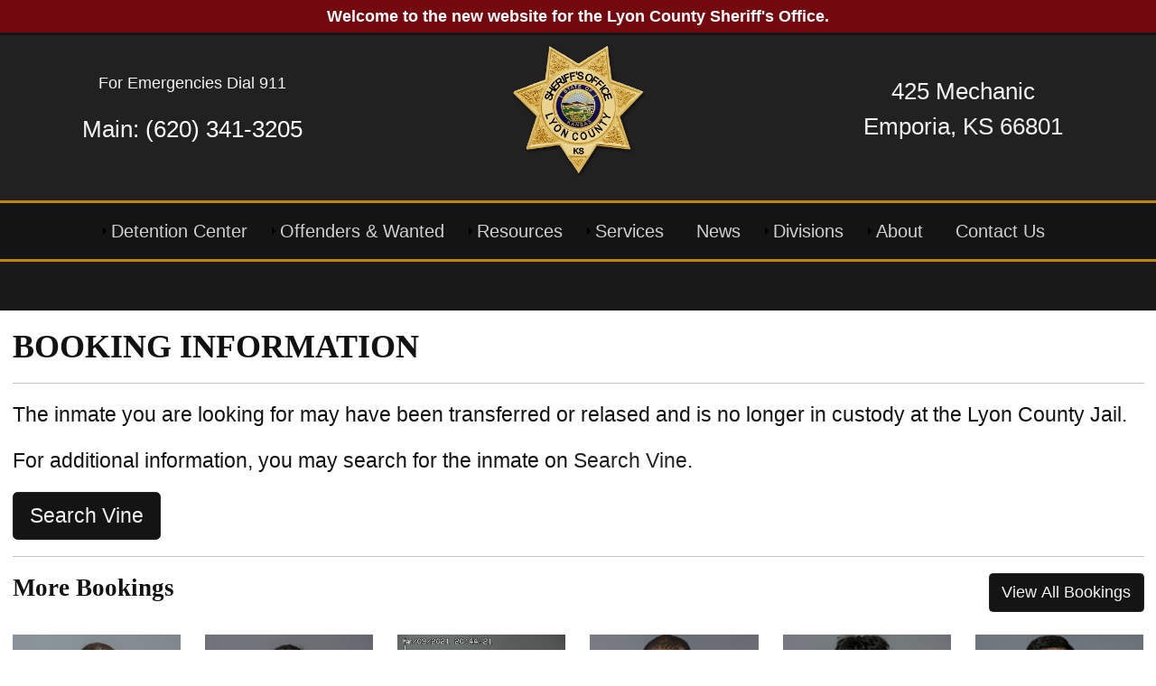

--- FILE ---
content_type: text/html; charset=UTF-8
request_url: https://lyoncountyso.com/inmate.php?BookingID=101975
body_size: 4121
content:
<!doctype html>
<html lang="en"><!-- InstanceBegin template="/Templates/main.dwt.php" codeOutsideHTMLIsLocked="false" -->
<head>
<meta charset="utf-8"> 
<!-- InstanceBeginEditable name="doctitle" -->
<title>  - Lyon County Sheriff's Office</title>
	<meta name="Description" content='   was booked in LCSO on . Check website for inmate status.'>
<link rel="canonical" href="https://www.lyoncountysheriff.com/inmate-search" />
<meta property="og:url" content="https://www.lyoncountysheriff.com/inmate.php?BookingID=" />	
	<meta property="og:type" content="website" />
	<meta property="og:updated_time" content="" />	
<meta property="og:title" content="  - Inmate Booked at LCSO" />
<meta name="twitter:title" content="  - Inmate Booked at LCSO" />
<meta property="og:description" content="   was booked in LCSO on . Check website for inmate status." />
<meta name="twitter:description" content="   was booked in LCSO on . Check website for inmate status." />
<meta name="twitter:card" content="summary_large_image" />
<meta property="og:image" content="https://www.Lyoncountysheriff.com/files/booking/" />
<meta name="twitter:image" content="https://www.Lyoncountysheriff.com/files/booking/" />
<meta property="og:image:width" content="637" />
<meta property="og:image:height" content="407" />
	
<!-- InstanceEndEditable -->

<meta name="viewport" content="width=device-width, initial-scale=1">

<link href="https://cdn.jsdelivr.net/npm/bootstrap@5.0.0-beta3/dist/css/bootstrap.min.css" rel="stylesheet" integrity="sha384-eOJMYsd53ii+scO/bJGFsiCZc+5NDVN2yr8+0RDqr0Ql0h+rP48ckxlpbzKgwra6" crossorigin="anonymous">
<script src="https://kit.fontawesome.com/1d46200fdd.js" crossorigin="anonymous"></script>
	<link href="p7pm3/p7PM3-01.css" rel="stylesheet" type="text/css" media="all">
<script type="text/javascript" src="p7pm3/p7PM3scripts.js"></script>
<link rel="stylesheet" href="css/styles.css">
<link rel="shortcut icon" href="images/icon.jpg"> 
<!-- InstanceBeginEditable name="head" -->


<script src="webassist/progress_bar/jquery-blockui-formprocessing.js" type="text/javascript"></script>

<link href="webassist/forms/fd_basic_default.css" rel="stylesheet" type="text/css">
<link href="webassist/forms/fd_basic_default_responsive.css" rel="stylesheet" type="text/css">
<link href="webassist/forms/dataassist_button.css" rel="stylesheet" type="text/css" />
<style>

/* Details page CSS */
form.DetailsPage {
    width: auto;	
}
</style>
<!-- InstanceEndEditable -->
	<!-- Global site tag (gtag.js) - Google Analytics -->

	<script type='application/ld+json'>
{
  "@context": "http://www.schema.org",
  "@type": "GovernmentOrganization",
  "name": "Lyon County Sheriff's Office",
  "url": "https://Lyoncountyso.com",
  "logo": "https://Lyoncountyso.com/images/Lyon-county-sheriff-badge.png",
  "image": "https://Lyoncountyso.com/images/Lyon-county-sheriffs-office-lg.jpg",
  "description": "Lyon County is on the northeastern tip of Oklahoma. Kansas bordered to the North and Kansas to the East, Lyon County was established in 1907. Lyon County includes 485 square miles with roughly 33,194 people in the population.",
  "address": {
    "@type": "PostalAddress",
    "streetAddress": "28 B St SE",
    "addressLocality": "Miami",
    "addressRegion": "OK",
    "postalCode": "74354",
    "addressCountry": "United States"
  },
  
  "contactPoint": {
    "@type": "ContactPoint",
    "telephone": "+19185422806",
    "contactType": "service"
  }
}
 </script>
	
<!-- Google tag (gtag.js) -->
<script async src="https://www.googletagmanager.com/gtag/js?id=G-DEY5F4QYYG"></script>
<script>
  window.dataLayer = window.dataLayer || [];
  function gtag(){dataLayer.push(arguments);}
  gtag('js', new Date());

  gtag('config', 'G-DEY5F4QYYG');
</script>

</head>


<body>
		<div class="bg-danger alertBox text-white py-1 text-center"> 
   <strong>Welcome to the new website for the Lyon County Sheriff&#039;s Office. </strong>
  </div>
	<header>	
<div class="container-fluid">
	<div class="row text-center align-items-center">
		<div class="col-md-4 logo py-2"><p><a href="https://lyoncountyso.com"><img src="images/lyon-co-sheriff-badge.png" alt="Lyon County Sheriffs Office Logo" class="img-fluid" style="max-width: 150px;"></a></p></div>
	<div class="col-md-4 order-md-first">
		<p class="h5text-danger">For Emergencies Dial 911</p><p style="h6 line-height: 1.75rem; font-size: 1.45rem;">Main: <a href="tel:+16203413205" title="Click to call" class="text-white text-nowrap">(620) 341-3205</a></p></div>	
			
			<div class="col-md-4"><p style="font-size: 1.45rem;"> 425 Mechanic<br>Emporia, KS 66801</p></div>			
		</div>
	</div>
  </header>	
	<nav class="menu bg-dark py-2">
  <div id="p7PM3_1" class="p7PM3-01 p7PM3 p7PM3noscript horiz responsive menu-centered auto-subs sub-left justified">
	  <div id="p7PM3tb_1" class="pmm3-toolbar closed"><a href="#" title="Hide/Show Menu">&equiv;</a></div>
	  <ul class="closed">
	   
	    <li><a href="#">Detention Center</a>
	      <ul>
	        <li><a href="inmate-search" title="See who is in custody at the Lyon County Detention Center">Inmate Search</a></li>
	        <li><a href="inmate-services" title="Inmate Visitation, Commissary and Mail">Inmate Services</a></li>
			</ul>
        </li>
	    <li><a href="#">Offenders &amp; Wanted</a>
	      <ul>
	        <li><a href="most-wanted" title="Lyon County Most Wanted">Most Wanted</a></li>
	        <li><a href="county-offenders" title="Information for Sex, violent, and drug offenders in Lyon County">County Offenders</a></li>
	        <li><a href="offenderwatch-program" title="Search Sex Offenders in the Lyon County area">OffenderWatch Program</a></li>
	        <li><a href="tip-submit" title="Send and online crime tip">Send a Crime Tip</a></li>
          </ul>
        </li>
		  <li><a href="#">Resources</a>
	      <ul>
	        <li><a href="careers" title="View current job opening and how to apply">Careers</a></li>
              <li><a href="helpful-links" title="Helpful links to State and County Resources">Helpful Links</a></li>
              <li><a href="sheriff-sales" title="View current Sheriff Sales in Lyon County">Sheriff Sales</a></li>
          </ul>
        </li>
		  <li><a href="#">Services</a>
	      <ul>
	        <li><a href="controlled-substance-disposal" title="Find locations in Lyon County to dispose of controlled substances">Controlled Substance Disposal</a></li>
	        
              <li><a href="vehicle-inspection" title="View information about Vehicle Inspections in Lyon County">Vehicle Inspection Information</a></li>
          </ul>
        </li>
	   
	    <li><a href="news">News</a></li>
        <li><a href="#">Divisions</a>
	      <ul>
              <li><a href="administration" title="Lyon County Administration Office">Administration</a></li>
              <li><a href="animal-control" title="Lyon County Animal Control">Animal Control</a></li>
              <li><a href="civil-process" title="Lyon County Civil Process Division">Civil Process</a></li>
              <li><a href="courthouse-security" title="Lyon County Courthouse Security">Courthouse Security</a></li>
              <li><a href="detention-center" title="Lyon County Detention Center">Detention Center</a></li>
              <li><a href="#" title="Lyon County Emergency Management Division">Emergency Management</a>
				  <ul>
				  	<li><a href="emergency-management" title="Lyon County Emergency Management Division">Resources</a></li>
				  	<li><a href="emo-coad" title="Lyon County Community Organizations Active in Disaster">Community Organizations Active in Disaster (COAD)</a></li>
				  	<li><a href="emo-lepc" title="Lyon County Local Emergency Planning Committee">Local Emergency Planning Committee (LEPC)</a></li>
				  </ul>
				  
			  </li>
              
	        <li><a href="investigations" title="Learn about the Investigation Division">Investigations</a></li>
	        <li><a href="patrol" title="Learn about the Patrol Division">Patrol</a></li>
              <li><a href="srt-special-ops" title="Lyon County Special Response Unit">SRT (Special Response Team)</a></li>
	        
          </ul>
        </li>
		   <li><a href="#">About</a>
	      <ul>
	        <li><a href="faq" title="Frequently Asked Questions">Frequently Asked Questions</a></li>
	        <li><a href="training" title="Lyon County Sheriff's Office Training">Training</a></li>
	        <li><a href="our-history" title="Lyon County Sheriff's Office Sheriffs">Our History</a></li>
	        <li><a href="in-memoriam" title="Lyon County Sheriff's Office remembers those that have fallen in the line of duty">In Memory of...</a></li>
	        
          </ul>
        </li>
	    <li><a href="contact-us" title="How to reach out to the Lyon County Sheriff's Office">Contact Us</a></li>
          </ul>
        </li>
    </ul>
	  <script type="text/javascript">P7_PM3op('p7PM3_1',1,8,-5,-5,0,1,0,1,0,1,1,1,0,900,1,1,0)</script>
  </div>
	</nav>
	<!-- InstanceBeginEditable name="mainContent" -->
<div class="pgHeader bg-primary text-white text-center">
  <div class="container-fluid">
    <h1 class="display-4"> </h1>
  </div>
</div>
<div class="container-fluid">
		<h2 class="text-uppercase">  Booking Information</h2>
		<hr>
<div id="Details_Basic_Default_ProgressWrapper">
<form class="DetailsPage Basic_Default" id="Details_Basic_Default" name="Details_Basic_Default" method="post" action="">
        <fieldset class="Basic_Default" id="Details">
          
        
<div>
<a name="top"></a>
		<div>
		<div>
			<p class="lead">The inmate you are looking for may have been transferred or relased and is no longer in custody at the Lyon County Jail.</p> 
			<p class="lead">For additional information, you may search for the inmate on <a href="https://www.vinelink.com/vinelink/servlet/SubjectSearch?siteID=37000&agency=43&offenderID=" title="Search Vine for " target="_blank">Search Vine</a>.</p>
			
			<p><a href="https://www.vinelink.com/vinelink/servlet/SubjectSearch?siteID=37000&agency=43&offenderID=" title="Search Vine for " target="_blank" class="btn btn-dark btn-lg">Search Vine</a>
			</p>
	</div>
	<hr/>
</div>
				<div class="btn-group float-end">
			
						<button type="button" value="Back To Results" class="btn btn-dark" id="BackToResults" name="BackToResults" onclick="document.location.href = 'inmate-search';">View All Bookings</button>
					
		</div>
			<h4>More Bookings</h4>
			<br>
			<div class="clearfix"></div>
			<div class="row">
								<div class="col-lg-2 col-md-3 col-sm-6 text-center" style="margin-bottom: 1rem;">
					<a href="inmate.php?BookingID=104966" title="">
						                  <p><img src="files/booking/SANDOVAL-GISELLE-104966-Front-0.jpg" alt="GISELLE SANDOVAL" class="img-fluid"></p>
             					</a>
					<h6> GISELLE GUADALUPE SANDOVAL </h6>
				</div>
				<hr class="d-sm-none">
												<div class="col-lg-2 col-md-3 col-sm-6 text-center" style="margin-bottom: 1rem;">
					<a href="inmate.php?BookingID=104967" title="">
						                  <p><img src="files/booking/MARTINEZ-ATENAS-104967-Front-0.jpg" alt="ATENAS MARTINEZ" class="img-fluid"></p>
             					</a>
					<h6> ATENAS MICHELLE MARTINEZ </h6>
				</div>
				<hr class="d-sm-none">
												<div class="col-lg-2 col-md-3 col-sm-6 text-center" style="margin-bottom: 1rem;">
					<a href="inmate.php?BookingID=104964" title="">
						                  <p><img src="files/booking/SILVERSON-TRAVIS-104964-Front-0.jpg" alt="TRAVIS SILVERSON" class="img-fluid"></p>
             					</a>
					<h6> TRAVIS MAURICE SILVERSON </h6>
				</div>
				<hr class="d-sm-none">
												<div class="col-lg-2 col-md-3 col-sm-6 text-center" style="margin-bottom: 1rem;">
					<a href="inmate.php?BookingID=104961" title="">
						                  <p><img src="files/booking/MERRITT-JAMES-104961-Front-0.jpg" alt="JAMES MERRITT" class="img-fluid"></p>
             					</a>
					<h6> JAMES EDWARD MERRITT III</h6>
				</div>
				<hr class="d-sm-none">
												<div class="col-lg-2 col-md-3 col-sm-6 text-center" style="margin-bottom: 1rem;">
					<a href="inmate.php?BookingID=104958" title="">
						                  <p><img src="files/booking/HERNANDEZ-JONATHAN-104958-Front-0.jpg" alt="JONATHAN HERNANDEZ" class="img-fluid"></p>
             					</a>
					<h6> JONATHAN GUADALUPE HERNANDEZ </h6>
				</div>
				<hr class="d-sm-none">
												<div class="col-lg-2 col-md-3 col-sm-6 text-center" style="margin-bottom: 1rem;">
					<a href="inmate.php?BookingID=104956" title="">
						                  <p><img src="files/booking/MALDONADO-OCAMPO-RAFAEL-104956-Front-0.jpg" alt="RAFAEL MALDONADO-OCAMPO" class="img-fluid"></p>
             					</a>
					<h6> RAFAEL  MALDONADO-OCAMPO </h6>
				</div>
				<hr class="d-sm-none">
											</div>
			
			

	
        </fieldset>
</form></div>
		
</div>

<!-- InstanceEndEditable -->
	<footer class="bg-primary text-white">
	<div class="container">
		
		  <div class="row row-cols-1 row-cols-sm-2 row-cols-md-4 align-items-center">
			<div class="col badge"><p><img src="images/lyon-co-sheriff-badge.png" alt="Lyon county sheriff badge" class="img-fluid" style="max-width: 125px;"></p></div>
			<div class="col">
			  	<p class="h6">Contact Us</p>
				<address>
                    <strong>Lyon County Sheriff's Office</strong><br>
					425 Mechanic<br>Emporia, KS 66801
				</address>
				<strong>Phone: </strong><a href="tel:+16203413205" title="Click to call">(620) 341-3205</a>
			  </div>
			<div class="col">
				<p class="h6">Helpful Links</p>
			  	<ul class="list-unstyled">
					<li><a href="inmate-search" title="Search inmates in the lyon County Jail">Inmate Search</a></li>
					<li><a href="most-wanted" title="View the Most Wanted list for Lyon County Sheriff">Most Wanted</a></li>
					<li><a href="tip-submit" title="Send a Crime Tip to Investigators">Crime Tips</a></li>
					<li><a href="county-offenders" title="See Lyon County Sex Offenders">Offenders</a></li>					
				</ul>
			  </div>
			<div class="col">
			  <p class="h6">About Us</p>
			  	<ul class="list-unstyled">
					<li><a href="administration" title="Get to know the Administrative Staff at the Lyon County Sheriff's Office">Administration</a></li>
					<li><a href="news" title="View Recent News">News</a></li>
					<li><a href="careers" title="See available job openings at Lyon County Sheriff's Office">Career Opportunities</a></li>
					<li><a href="contact-us" title="Ways to reach the sheriff's office">Contact Us</a></li>
					<!--<li><a href="media" title="">Media Reports</a></li>-->					
				</ul>
			  </div>
		  </div>

	</div>

</footer>
<div id="copyright">
	<div class="container-fluid">
		<div class="row align-items-center">
			<div class="col-lg-6 copy">
			<p>&copy; 2026 Lyon County Sheriff's Office | All Rights Reserved <br>
					<a href="privacy-policy" title="Our Privacy Policy">Privacy Policy</a> | <a href="terms-of-use" title="Website Terms of Use">Terms of Use</a>
				</p>
			</div>
			<div class="col-lg-6 lighthouse">Site by: SheriffWebsites.com</div>
		</div>
	</div>

</div>	
<script src="js/jquery-3.4.1.min.js" crossorigin="anonymous"></script>
<script src="https://cdn.jsdelivr.net/npm/bootstrap@5.0.0-beta3/dist/js/bootstrap.bundle.min.js" integrity="sha384-JEW9xMcG8R+pH31jmWH6WWP0WintQrMb4s7ZOdauHnUtxwoG2vI5DkLtS3qm9Ekf" crossorigin="anonymous"></script>
</body>
<!-- InstanceEnd --></html>


--- FILE ---
content_type: text/css
request_url: https://lyoncountyso.com/p7pm3/p7PM3-01.css
body_size: 1879
content:
/* 
  -----------------------------------
  Pop Menu Magic 3
  by Project Seven Development
  www.projectseven.com
  Style Theme: 01 - Basic
  -----------------------------------
*/


.p7PM3-01 {
	line-height: 1;
	font-size: 20px;
	font-stretch: condensed;
	-webkit-transform-style: preserve-3d;
}
.p7PM3-01.horiz {
	padding: 0px 8px;
}

.pmm3-toolbar {
	display: none;
}

.p7PM3-01 a img {
	border: none;
	vertical-align: bottom;
}

.p7PM3-01.menu-centered {
	text-align: center;
}
.p7PM3-01.menu-right {
	text-align: right;
}

.p7PM3-01:after {
	content: "\0020";
	clear: both;
	font-size: 0px;
	line-height: 0;
	display: inline;
	height: 0px;
}

.p7PM3-01 ul {
	margin: 0px;
	padding: 0px;
	display: inline-block;
	vertical-align: bottom;
}
.p7PM3-01 ul li {
	list-style-type: none;
	float: left;
	position: relative;
}

.p7PM3-01 ul li a {
	display: block;
	padding: 12px 18px;
	color: rgba(255,255,255,.8);
	text-decoration: none;
	background-position: left center;
	background-repeat: no-repeat;
}
.p7PM3-01 ul li a.pm3-link:hover {
	background-color: #222;
	color: rgba(255,255,255,1);
}

.p7PM3-01 a.trig_closed {
	background-image: url(img/pmm3-right-dark.gif);
}
.p7PM3-01 ul ul a.trig_closed {
	background-image: url(img/pmm3-right-medium.gif);
}
.p7PM3-01 a.trig_open {
	background-image: url(img/pmm3-down-medium.gif);
	background-color: #222;
	color: #DDD;
}
.p7PM3-01 ul ul li a {
	border: none;
	border-bottom: 1px solid rgba(0,0,0,.8);
	color: #AAA;
	/*font-size: .9em;*/
}

.p7PM3-01 ul ul li:last-child a {
	border-bottom: none;
}
.p7PM3-01 ul ul li a.pm3-link:hover, .p7PM3-01 ul ul li a.trig_open {
	background-color: #333;
	color: #DDD;
}

/*Turn off BG Image for links that are not triggers*/
.p7PM3-01 ul li a.pm3-link, .p7PM3-01 ul li a.pm3-link:hover {
	background-image: none;
}

.p7PM3-01 ul ul {
	background: linear-gradient(90deg, rgba(34,34,34,1), rgba(0,0,0,1));
	background-color: #222;
	display: block;
	text-align: left;
	width: 200px;
}
.p7PM3-01.transparent ul ul {
	background: linear-gradient(90deg, rgba(34,34,34,1), rgba(0,0,0,.95));
}

.p7PM3-01.shadows ul ul {
	box-shadow: 10px 10px 30px rgba(0,0,0,.5);
}

.p7PM3-01.auto-subs ul ul {
	width: auto;
}
.p7PM3-01.auto-subs ul ul li a {
	white-space: nowrap;
}
.p7PM3-01 ul ul li {
	position: relative;
	float: none;
	margin: 0px;
	padding: 0px;
}

/*ROUNDED CORNERS OPTION - Sub-Center Bias*/
.p7PM3-01.rounded ul ul {
	border-radius: 5px;
}
.p7PM3-01.rounded.justified ul li.pm3first ul.level_2,
.p7PM3-01.rounded.sub-left ul ul {
	border-top-left-radius: 0px;
}
.p7PM3-01.rounded.sub-left ul ul ul {
	border-top-left-radius: 5px;
}
.p7PM3-01.rounded.justified ul li.pm3last ul.level_2 {
	border-top-right-radius: 0px;
}
.p7PM3-01.rounded ul a.root_trig,
.p7PM3-01.rounded ul a.root_link {
	border-radius: 5px 5px 5px 5px;
}
.p7PM3-01.rounded a.root_trig.trig_open {
	border-radius: 5px 5px 0px 0px;
}
.p7PM3-01.rounded ul ul a.pm3first,
.p7PM3-01.rounded ul ul .pm3first.pmm3-title-bar {
	border-radius: 5px 5px 0px 0px;
}
.p7PM3-01.rounded.sub-centered.justified ul li.pm3first ul.level_2 a.pm3first,
.p7PM3-01.rounded.sub-right.justified .pm3first .level_2 a.pm3first,
.p7PM3-01.rounded.sub-left ul.level_2 a.pm3first {
	border-top-left-radius: 0px;
}
.p7PM3-01.rounded.sub-left ul.level_3 a.pm3first,
.p7PM3-01.rounded.sub-left.justified .pm3last ul.level_2,
.p7PM3-01.rounded.sub-left.justified .pm3last ul.level_2 a.pm3first,
.p7PM3-01.rounded.sub-right.justified .pm3first .level_2 ul a.pm3first {
	border-top-left-radius: 5px;
}
.p7PM3-01.rounded.justified ul li.pm3last ul.level_2 a.pm3first,
.p7PM3-01.rounded.sub-right ul.level_2,
.p7PM3-01.rounded.sub-right ul.level_2 a.pm3first {
	border-top-right-radius: 0px;
}
.p7PM3-01.rounded.sub-right ul.level_2 ul,
.p7PM3-01.rounded.sub-right ul.level_2 ul a.pm3first {
	border-top-right-radius: 5px;
}
.p7PM3-01.rounded.sub-right.justified .pm3first .level_2,
.p7PM3-01.rounded.sub-right.justified .pm3first .level_2 a.pm3first {
	border-top-right-radius: 5px;
}
.p7PM3-01.rounded ul ul a.pm3last,
.p7PM3-01.rounded ul ul .pm3last.pmm3-title-bar {
	border-radius: 0px 0px 5px 5px;
}
.p7PM3-01.rounded ul ul a.pm3first.pm3last {
	border-radius: 5px 5px 5px 5px;
}
.p7PM3-01.rounded ul a.root_trig.trig_up {
	border-radius: 5px 5px 5px 5px;
}
.p7PM3-01.rounded li.trig_up div {
	padding-bottom: 10px;
}
.p7PM3-01.rounded .trig_up a.pm3first {
	border-radius: 5px 5px 5px 5px !important;
}
.p7PM3-01.rounded ul li.trig_up ul {
	border-radius: 5px 5px 5px 5px;
}
.p7PM3-01.rounded .trig_up .pm3first.pmm3-title-bar {
	border-radius: 5px 5px 0px 0px !important;
}
.p7PM3-01.rounded .trig_up .pm3last.pmm3-title-bar {
	border-radius: 0px 0px 5px 5px !important;
}
.p7PM3-01.vert.rounded {
	border-radius: 5px;
}
.p7PM3-01.vert.rounded a.root_trig {
	border-radius: 5px 5px 5px 5px;
}
.p7PM3-01.vert.rounded ul ul {
	border-radius: 5px;
}


/*DISPLAY AS TITLE ONLY*/
.p7PM3-01 .pmm3-title-bar {
	padding: 12px 18px;
	color: #DDD;
	background-color: #666;
}
.p7PM3-01.auto-subs ul ul .pmm3-title-bar {
	white-space: nowrap;
}

/*IMAGE LINKS*/
.p7PM3-01 .p7PM3_img {
	border: none;
	padding: 0px;
	text-align: center;
	background: none !important;
}
.p7PM3-01 .p7PM3_img img {
	border: none;
	width: auto !important;
	height: auto !important;
	max-width: 100%;
	vertical-align: bottom;
}

/*VERTICAL MODE */
.p7PM3-01.vert {
	background: none;
	border: none;
}
.p7PM3-01.vert.shadows {
	box-shadow: none;
}
.p7PM3-01.vert ul {
	display: block;
}
.p7PM3-01.vert ul li {
	float: none;
	padding: 0px;
	position: relative;
}
.p7PM3-01.vert ul ul li {
	padding: 0px;
	margin: 0px;
}

/*CURRENT MARK */
.p7PM3-01 ul li a.current_mark {
	text-shadow: -.5px 0px 0px #000;
}
.p7PM3-01 ul ul li a.current_mark {
	color: #FFF;
	font-weight: bold;
	text-shadow: none;
}
.p7PM3-01.vert ul li a.current_mark {
	font-weight: bold;
	text-shadow: none;
}

/*
NO-SCRIPT RULES
The following rules enable your menu to work even when javascript is disabled in the browser
*/
.p7PM3-01.p7PM3noscript {
	position: relative;
}

.p7PM3-01.p7PM3noscript ul ul {
	position: absolute;
	display: none;
	top: 100%;
}
.p7PM3-01.p7PM3noscript ul ul ul {
	display: none;
	top: 0px;
	left: 100%;
}
.p7PM3-01.vert.p7PM3noscript ul ul {
	top: 0px;
	left: 100%;
}
.p7PM3-01.p7PM3noscript li:hover ul {
	display: block;
}
.p7PM3-01.p7PM3noscript li:hover ul ul, .p7PM3-01.p7PM3noscript li:hover ul ul ul, .p7PM3-01.p7PM3noscript li:hover ul ul ul ul, .p7PM3-01.p7PM3noscript li:hover ul ul ul ul ul, .p7PM3-01.p7PM3noscript li:hover ul ul ul ul ul ul {
	display: none;
}
.p7PM3-01.p7PM3noscript li li:hover ul, .p7PM3-01.p7PM3noscript li li li:hover ul, .p7PM3-01.p7PM3noscript li li li li:hover ul, .p7PM3-01.p7PM3noscript li li li li li:hover ul, .p7PM3-01.p7PM3noscript li li li li li li:hover ul {
	display: block;
}

/*BREADCRUMBS*/
.p7PM3-01_crumbs.centered {
	text-align: center;
}
.p7PM3-01_crumbs.right {
	text-align: right;
}
.p7PM3-01_crumbs ul {
	margin: 0px;
	padding: 0px;
	overflow: hidden;
	font-size: 1em;
	display: inline-block;
}
.p7PM3-01_crumbs li {
	list-style-type: none;
	display: block;
	float: left;
	margin-right: .25em;
}
.p7PM3-01_crumbs a {
	text-decoration: none;
	color: #000;
}
.p7PM3-01_crumbs a:hover {
	text-decoration: underline;
}
.p7PM3-01_crumbs li:last-child {
	margin-right: 0px;
	font-weight: bold;
}
.p7PM3-01_crumbs.thick-arrow li:after {
    content: "\0020 \0020 \27A7";
}
.p7PM3-01_crumbs.thin-arrow li:after {
    content: "\0020 \0020 \279F";
}
.p7PM3-01_crumbs.open-arrow li:after {
    content: "\0020 \0020 \21E8";
}
.p7PM3-01_crumbs.triangle-dots li:after {
    content: "\0020 \0020 \2234";
}
.p7PM3-01_crumbs.double-colon li:after {
   content: "\0020 \0020 \2237";
}
.p7PM3-01_crumbs.pipe li:after {
   content: "\0020 \0020 |";
}
.p7PM3-01_crumbs.dash li:after {
   content: "\0020 \0020 -";
}
.p7PM3-01_crumbs li:last-child:after {
	content: "\0020";
}

/*END BREADCRUMB RULES*/


 @media only screen and (min-width: 0px) and (max-width: 700px) {
.p7PM3-01.responsive:after {
	display: none;
}
.p7PM3-01.responsive .pmm3-toolbar {
	display: block;
	background-color: transparent;
	padding: 10px;
	text-align: right;
	cursor: pointer;
}
.p7PM3-01.responsive .pmm3-toolbar a {
	font-size: 2em;
	font-weight: bold;
	color: #999;
	text-decoration: none;
}
.p7PM3-01.responsive .pmm3-toolbar a:hover {
	color: #FFF;
}
.p7PM3-01.responsive .toggle-text.closed a:before {
	content: "Show Menu \0020";
	font-size: .75em;
}
.p7PM3-01.responsive .toggle-text.opened a:before {
	content: "Hide Menu \0020";
	font-size: .75em;
}
.p7PM3-01.responsive .pmm3-toolbar {
	display: block;
	background-color: transparent;
	padding: 10px;
}
.p7PM3-01.responsive {
	text-align: center !important;
	padding: 0px !important;
}
.p7PM3-01.responsive.vert ul {
	margin-top: 0px;
}
.p7PM3-01.responsive ul {
	display: block;
}
.p7PM3-01.responsive ul li {
	float: none;
	margin-right: 0px;
}
.p7PM3-01.responsive a.trig_closed:hover {
	background-color: #222;
	color: #DDD;
}
.p7PM3-01.responsive ul ul {
	position: static !important;
    text-align: center;
	width: auto;
}
.p7PM3-01.responsive .pmm3-title-bar {
	padding: 12px 18px;
}
.p7PM3-01.responsive ul ul a,
.p7PM3-01.responsive ul ul .pmm3-title-bar {
	padding-left: 24px;
}
.p7PM3-01.responsive ul ul ul a,
.p7PM3-01.responsive ul ul ul .pmm3-title-bar {
	padding-left: 32px;
}
.p7PM3-01.responsive ul.closed {
	display: none;
}
.p7PM3-01.responsive ul.opened {
	display: block;
}
.p7PM3-01.responsive.rounded,
.p7PM3-01.responsive.rounded * {
	border-radius: 0px !important;
}
.p7PM3-01.responsive.shadows * {
	box-shadow: none !important;
}
.p7PM3-01_crumbs {
	display: none;
}
.p7PM3-01_crumbs.show-mobile {
	display: block;
}
.p7PM3.responsive.select .pmm3-select-wrapper {
	display: block;
	padding: 10px;
}
.p7PM3.responsive.select select {
	width: 100%;
	font-size: 1em;
	padding: 4px;
}
.p7PM3.responsive.select .pmm3-toolbar {
	display: none;
}
.p7PM3.responsive.select ul {
	display: none;
}

/*Workaround for very old Android devices*/
.p7PM3-01 div {
	left: 0px !important;
	top: 0px !important;
}
/*End old Android workaround*/
}


--- FILE ---
content_type: text/css
request_url: https://lyoncountyso.com/css/styles.css
body_size: 913
content:
@charset "utf-8";
/* CSS Document */

@media screen { 
	body, html { background: rgb(255,255,255); color: rgb(18,18,18); font-family: Arial, Helvetica, sans-serif; font-size: 18px; }
	::-moz-selection { background: rgb(33,33,33); color: rgb(250,250,250); }	
	::selection { background: rgb(33,33,33); color: rgb(250,250,250); }
	.innerPage { padding-top: 1.56rem; }
	a { color: rgb(33,33,33); text-decoration: none; }
	a:hover { color: rgb(25,25,25); text-decoration: underline; }
	h1,h2,h3,h4,h5 { font-family: "Times New Roman", Times, serif; font-weight: 700; }
	h3 { font-size: 1.56rem; }
/* Bootstrap Custom */

	.bg-primary,.btn-primary { background: rgb(25,25,25)!important;}
	.bg-info,.btn-info { background: rgb(20,74,125)!important; color: rgb(242,242,242) !important;}
	.bg-info,.btn-info:hover { background: rgb(20,74,150)!important; color: rgb(242,242,242) !important;}
	.bg-danger,.btn-danger { background: rgb(115,8,15)!important; color: rgb(242,242,242);}
	.bg-dark,.btn-dark { background: rgb(20,20,20)!important; color: rgb(242,242,242);}
	.bg-light,.btn-light { background: rgb(242,242,242)!important; color: rgb(18,18,18);}
	.btn-outline-light { border-color: rgb(242,242,242)!important; color: rgb(242,242,242);}
    .btn-social .btn-primary { border-color: transparent !important; }
    .btn-social .btn-primary:hover { background-color: rgb(20,74,125) !important; }
	.bg-primary { padding: 1.25rem; }
	.pgHeader { margin-bottom: 1.1rem;  }
	.text-danger { color: rgb(115,8,15)!important; }
	label { font-weight: 600; }
	.form-group { padding-top: 1.25rem; }
	.site-header-logo { background: url("../images/pawnee-co-sheriff-ok.jpg") no-repeat; background-size:contain; min-height: 200px; }
	.definedLink { text-decoration: underline; font-weight: 600;}
	header { background: rgb(33,33,33); color: rgb(242,242,242); border-top: 3px solid rgb(20,20,20); }
	.menu { border-top: 3px solid rgb(192,130,7); border-bottom: 3px solid rgb(192,130,7); }
	
	a.btn-facebook { color: #fff !important; 	background-color: #4C67A1; font-size: 80%;
        padding: .35rem; }
    a.btn-facebook:hover { 	color: #fff; 	background-color: #405D9B; }
a.btn-facebook:focus { 	color: #fff; }
    a.twitter-share { color: #fff !important; 	background-color: rgb(119,199,247); font-size: 80%;  padding: .35rem; }
     a.twitter-share:hover { 	color: #fff; 	background-color: rgb(105,179,224); }
a.twitter-share:focus { 	color: #fff; }
	
	/* s offenders */
	span.level1 { background: rgb(175,151,20); color: rgb(255,255,255); padding: .25rem;  }
	span.level2 { background: rgb(175,100,20); color: rgb(255,255,255); padding: .25rem;  }
	span.level3 { background: rgb(175,38,20); color: rgb(255,255,255); padding: .25rem;  }
	
	.defined-link {text-decoration:underline;}

	footer { text-align: center; border-top: 4px solid rgb(3,27,49); }
	footer li { padding: .75rem 0; line-height: .5rem; }
	footer a, #copyright a { color: rgba(255,255,255,.8); text-decoration: none; }
	footer a:hover, #copyright a:hover { color: rgba(255,255,255,1); text-decoration: underline; }
	
#copyright { background: rgb(0,1,0); color: rgba(255,255,255,8); padding: .75rem; text-align: center; }
	
	/* Page styles */
	
	 .homeTabs {  padding-top: 1.25rem; padding-bottom: 1.25rem;  z-index: 999999; margin-bottom:1rem;  }
            .homeTab {  margin: 0 0 1rem 0; }
            a.homeTab { color: rgba(255,255,255,1); }
            a:hover.homeTab { color: rgba(255,255,255,.8)!important; text-decoration: none; }
            .homeTab i { font-size: 2.5rem; padding-bottom: .5rem; } .homeTabs { background: rgb(33,33,33); color: rgb(255,255,255); padding-top: 1.25rem; padding-bottom: 1.25rem;  z-index: 999999; }
	
	.bookie p { font-size: 1rem; line-height: .95rem; }
		
    .b-divider {
        height: 1rem;
        background-color: rgba(0, 0, 0, .1);
        border: solid rgba(0, 0, 0, .15);
        border-width: 1px 0;
        
      }
	
	}

@media (min-width: 576px) {
	.site-header-logo { background: url("../images/Pawnee-co-sheriff-sm.png") no-repeat; background-size:contain; min-height: 200px; }
	footer { text-align: left; }
   	.lighthouse { text-align: right;  }
   	.copy { text-align: left;  }
}

@media (min-width: 992px) {
    
}

--- FILE ---
content_type: text/css
request_url: https://lyoncountyso.com/webassist/forms/fd_basic_default.css
body_size: -132
content:

@media only screen and (undefined) {undefined}

--- FILE ---
content_type: text/css
request_url: https://lyoncountyso.com/webassist/forms/fd_basic_default_responsive.css
body_size: 230
content:
@media only screen and (max-width: 500px) {
  form.Basic_Default {
    width: 100%;
    box-sizing: border-box;
  }
  .cke_reset {
    width: 100% !important;
    box-sizing: border-box;
  }
  form.Basic_Default span.buttonFieldGroup {
    float: none;
    padding-left: 0;
  }
  form.Basic_Default div.fullColumnGroup, form.Basic_Default div.wideColumnGroup, form.Basic_Default div.columnGroup {
    width: 100%;
  }
  form.Basic_Default input.formButton {
    margin-top: 10px;
    width: 100%;
    box-sizing: border-box;
  }
  form.Basic_Default div.formGroup {
    display: block;
    float: none;
  }
  form.Basic_Default input.formButton.ResultsPageButton {
    width: auto;
  }
  form.Basic_Default label.sublabel, form.Basic_Default td.DetailsPage, form.Basic_Default td.DetailsSublabel {
    text-align: left;
    width: 100%;
    box-sizing: border-box;
    float: none;
  }
  form.Basic_Default input.formTextfield_XSmall, form.Basic_Default input.formTextfield_Small, form.Basic_Default input.formTextfield_Medium, form.Basic_Default input.formTextfield_Large, form.Basic_Default input.formTextfield_XLarge {
    width: 100%;
    box-sizing: border-box;
  }
  form.Basic_Default input.formPasswordfield_XSmall, form.Basic_Default input.formPasswordfield_Small, form.Basic_Default input.formPasswordfield_Medium, form.Basic_Default input.formPasswordfield_Large, form.Basic_Default input.formPasswordfield_XLarge {
    width: 100%;
    box-sizing: border-box;
  }
  form.Basic_Default textarea.formTextarea_XSmall, form.Basic_Default textarea.formTextarea_Small, form.Basic_Default textarea.formTextarea_Medium, form.Basic_Default textarea.formTextarea_Large, form.Basic_Default textarea.formTextarea_XLarge {
    width: 100%;
    box-sizing: border-box;
  }
  form.Basic_Default select.formMenufield_XSmall, form.Basic_Default select.formMenufield_Small, form.Basic_Default select.formMenufield_Medium, form.Basic_Default select.formMenufield_Large, form.Basic_Default select.formMenufield_XLarge {
    width: 100%;
    box-sizing: border-box;
  }
  form.Basic_Default select.formListfield_XSmall, form.Basic_Default select.formListfield_Small, form.Basic_Default select.formListfield_Medium, form.Basic_Default select.formListfield_Large, form.Basic_Default select.formListfield_XLarge {
    width: 100%;
    box-sizing: border-box;
  } 
  .mobileOnly {
    display: block;
  }
  span.mobileOnly {
    display: inline;
  }
  .desktopOnly {
    display:none;
  }
}